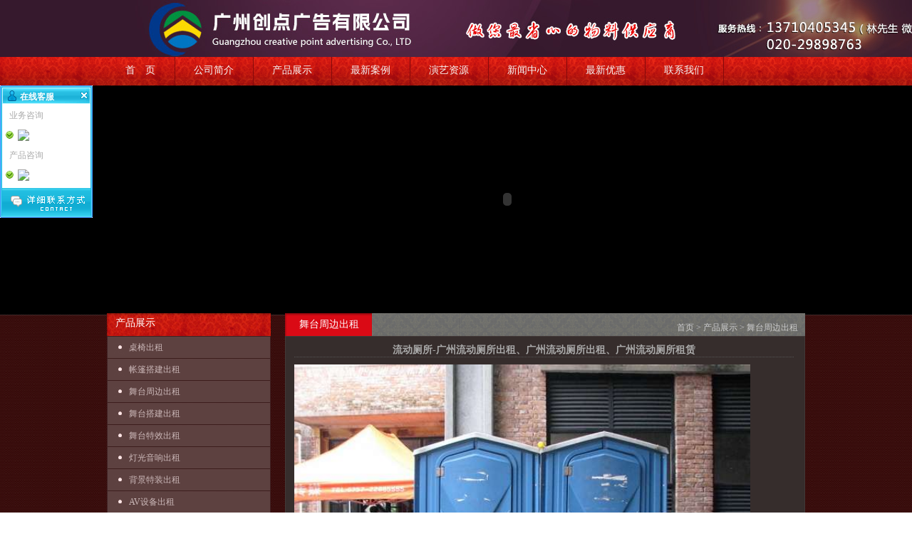

--- FILE ---
content_type: text/html
request_url: http://chyzl.com/wtzb/140.html
body_size: 4111
content:
<!DOCTYPE html PUBLIC "-//W3C//DTD XHTML 1.0 Transitional//EN" "http://www.w3.org/TR/xhtml1/DTD/xhtml1-transitional.dtd">
<html xmlns="http://www.w3.org/1999/xhtml">
<head>
	<meta http-equiv="Content-Type" content="text/html; charset=gb2312" />
	<title>流动厕所-广州流动厕所出租、广州流动厕所出租、广州流动厕所租赁-广州桌椅出租|广州舞台出租|广州物料出租|广州帐篷出租|广州铁马出租|广州嘉宾椅出租|广州LED显示屏出租</title>
	<meta name="Keywords" content="广州桌椅出租|广州舞台出租|广州物料出租|广州帐篷出租|广州铁马出租|广州嘉宾椅出租|广州LED显示屏出租" >
	<meta name="Description" content="" >
    <meta http-equiv="X-UA-Compatible" content="IE=EmulateIE7" />
    <link href="/css/css/base.css" rel="stylesheet" type="text/css" />
    <link href="/css/css/page.css" rel="stylesheet" type="text/css" />
</head>
<body>
<!-- top -->
	<script type="text/javascript" src="/css/js/jquery.js"></script>
    <script type="text/javascript" src="/css/js/jquery.min.js"></script>
    <script type="text/javascript" src="/css/js/jquery.nav.js"></script>
	<script type="text/javascript" src="/css/js/slide.js"></script>	
</head>
<body>
	<div class="top">
		<img src="/css/image/topimg.jpg" width:100%px; height="80" border="0" usemap="#Map" />
		<map name="Map" id="Map"><area shape="rect" coords="184,6,535,75" href="/" target="_parent" /></map>
	</div>
	<div class="nav"><ul id="nav11">    
		<li class="mainlevel"><a class="nava" href="/">首　页</a></li>
		
		<li class="mainlevel"><a class="nava" href="/about.html">公司简介</a></li>
		
		<li class="mainlevel"><a class="nava" href="/zhuoyi/zhuoyi-1.html">产品展示</a></li>
		
		<li class="mainlevel"><a class="nava" href="/case/case-1.html">最新案例</a></li>
		
		<li class="mainlevel"><a class="nava" href="/yanyi/yanyi-1.html">演艺资源</a></li>
		
		<li class="mainlevel"><a class="nava" href="/news/news-1.html">新闻中心</a></li>
		
		<li class="mainlevel"><a class="nava" href="/yw/yw-1.html">最新优惠</a></li>
		
		<li class="mainlevel"><a class="nava" href="/Contact.html">联系我们</a></li>
		 
		<div class="clear"></div>
	</ul></div>		
        <div id="inner" class="Banner">
        <div class="hot-event">
            <div class="event-item"><SCRIPT language=JavaScript type=text/javascript>
var swf_width='100%';
var swf_height='320';
var configtg='0xffffff:文字颜色|2:文字位置|0x000000:文字背景颜色|30:文字背景透明度|0xffffff:按键文字颜色|0x4f6898:按键默认颜色|0x000033:按键当前颜色|8:自动播放时间|3:图片过渡效果|1:是否显示按钮|_blank:打开新窗口';
var files='/upLoad/slide/month_1408/201408270722178998.jpg|/upLoad/slide/month_1408/201408270722421307.jpg|/upLoad/slide/month_1408/201408270723032783.jpg||/upLoad/slide/month_1408/201408270724221345.jpg|/upLoad/slide/month_1408/201408270724365505.jpg';
var links='|||||';
var texts='|||||';
document.write('<object classid="clsid:d27cdb6e-ae6d-11cf-96b8-444553540000" codebase="http://fpdownload.macromedia.com/pub/shockwave/cabs/flash/swflash.cab#version=6,0,0,0" width="'+ swf_width +'" height="'+ swf_height +'">');
document.write('<param name="movie" value="/flash/slideflash.swf"><param name="quality" value="high">');
document.write('<param name="menu" value="false"><param name=wmode value="opaque">');
document.write('<param name="FlashVars" value="bcastr_file='+files+'&bcastr_link='+links+'&bcastr_title='+texts+'&bcastr_config='+configtg+'">');
document.write('<embed src="/flash/slideflash.swf" wmode="opaque" FlashVars="bcastr_file='+files+'&bcastr_link='+links+'&bcastr_title='+texts+'&bcastr_config='+configtg+'& menu="false" quality="high" width="'+ swf_width +'" height="'+ swf_height +'" type="application/x-shockwave-flash" pluginspage="http://www.macromedia.com/go/getflashplayer" />'); document.write('</object>'); 
</SCRIPT></div>
        </div>
        </div>
<!-- main -->    
<div class="pagemain">
<!-- mainl -->
    	<div class="page_left">
		<div class="psubnav">
			<div class="pnav_title">
				<h2>产品展示<bdo></bdo></h2>
			</div>
			<div class="pnav_list"><ul>
			
				<li><a href="/zycz/zycz-1.html">桌椅出租</a></li>
			
				<li><a href="/zfcz/zfcz-1.html">帐篷搭建出租</a></li>
			
				<li><a href="/wtzb/wtzb-1.html">舞台周边出租</a></li>
			
				<li><a href="/wtdj/wtdj-1.html">舞台搭建出租</a></li>
			
				<li><a href="/wttx/wttx-1.html">舞台特效出租</a></li>
			
				<li><a href="/dgys/dgys-1.html">灯光音响出租</a></li>
			
				<li><a href="/bjtz/bjtz-1.html">背景特装出租</a></li>
			
				<li><a href="/av/av-1.html">AV设备出租</a></li>
			
				<li><a href="/other/other-1.html">其它设备出租</a></li>
			
			</ul></div>
		</div>
		<div class="pcontact">
			<div class="pc_title"><h2>联系我们</h2></div>
			<div class="pc_con"><!--StartFragment -->
<div>手机：13710405345（林先生）<br />
电话：020-29898763&nbsp;&nbsp;&nbsp;&nbsp;<br />
联系人：林先生&nbsp;&nbsp;&nbsp;Jason&nbsp;&nbsp;<br />
QQ：<a target="_blank" href="http://wpa.qq.com/msgrd?v=3&amp;uin=1518451050&amp;site=qq&amp;menu=yes"><img title="点击这里与我联系" alt="点击这里与我联系" src="/QQ.PNG" /></a>&nbsp;&nbsp;<a target="_blank" href="http://wpa.qq.com/msgrd?v=3&amp;uin=2248835572&amp;site=qq&amp;menu=yes"><img title="点击这里与我联系" alt="点击这里与我联系" src="/QQ2.PNG" /></a><br />
邮箱：chuangyuanzl@163.com&nbsp;&nbsp;&nbsp;&nbsp;&nbsp;<br />
邮编：510627&nbsp;&nbsp;&nbsp;<br />
地址：广州市天河区龙洞北路288号龙洞北广场</div></div>
		</div>       
	</div>
<!-- mainr -->
	<div class="page_right">
		<div class="Page_rtitle">
			<h2>舞台周边出租</h2>
			<span> <a href="/">首页</a> &gt; <a href="/zhuoyi/zhuoyi-1.html">产品展示</a> &gt; <a href="/wtzb/wtzb-1.html">舞台周边出租</a> </span>
		</div>
		<div class="news_content">
			<div class="news_info">
				<div class="news_info_title">
					<h2><strong>流动厕所-广州流动厕所出租、广州流动厕所出租、广州流动厕所租赁</strong></h2>
				</div>
				<div class="new_icontent">
					<p><img alt="" width="640" src="/upLoad/product/month_1408/201408261401501511.jpg" align="center" /></p>   <script src="/inc/AspCms_VisitsAdd.asp?id=140"></script>
				</div>
			<div>上一条：<a href="/wtzb/139.html">垃圾桶</a><br />下一条：<a href="/wtzb/141.html">罗马柱-广州罗马柱出租</a></div>		
			</div>
		</div>
	</div><div class="clear"></div>
</div>
<!-- footer -->	
	<script type="text/javascript" src="/inc/AspCms_Statistics.asp"></script><div class="foot">
	<div class="foot_int"><p>&copy; 2023 Copyright　广州创点广告有限公司&nbsp; 【24小时手机：13710405345】&nbsp;信息产业部ICP/IP备案：<a href="https://beian.miit.gov.cn/" target="_blank">粤ICP备2023112847号</a><br />
QQ：2248835572&nbsp; 电话：020-29898763&nbsp; 地址：广州市天河区龙洞北路288号龙洞北广场&nbsp;<br />
网址：<a href="http://www.chyzl.com">www.chyzl.com</a>　E-mail：<a href="mailto:chuangyuanzl@163.com">chuangyuanzl@163.com</a>&nbsp;&nbsp; <a target="_blank" href="/admin_baidu/index.asp">技术支持</a>：<a target="_blank" href="http://www.fuvei.com">佛山网站建设</a> <script src="http://s84.cnzz.com/stat.php?id=3486929&web_id=3486929&show=pic" language="JavaScript"></script></p></div>
</div><LINK rev=stylesheet href="/Images/qq/qqkf1/default.css" type=text/css rel=stylesheet>
<DIV id=kefu_pannel style="Z-INDEX: 30000; FILTER: alpha(opacity=85); left: 0px; POSITION: absolute; TOP: 120px">
<TABLE cellSpacing=0 cellPadding=0 border=0>
<THEAD id=kefu_pannel_top>
<TR>
<TH class=kefu_Title><SPAN class=kefu_shut id=kefu_ctrl onclick=HideKefu()></SPAN>
<H2 class=txtCut>在线客服</H2></TH></TR></THEAD>
<TBODY id=kefu_pannel_mid>
<TR>
<TD height=3></TD></TR>
<TR>
<TD>
<div class=kefu_box ><span  style="padding-left:10px;">业务咨询</span></div><DIV class=kefu_box onmouseover="this.className='kefu_boxOver'" onmouseout="this.className='kefu_box'"><SPAN class=kefu_image><IMG src="/Images/qq/qqkf1/icon_person_stat_online.gif"></SPAN><A class=kefu_Type_qq href="tencent://message/?uin=1518451050&amp;Menu=yes"><img border="0" src="http://wpa.qq.com/pa?p=2:1518451050:41 &r=0.8817731731823399" alt="点击这里给我发消息" title="点击这里给我发消息"></A></DIV>
<div class=kefu_box ><span  style="padding-left:10px;">产品咨询</span></div><DIV class=kefu_box onmouseover="this.className='kefu_boxOver'" onmouseout="this.className='kefu_box'"><SPAN class=kefu_image><IMG src="/Images/qq/qqkf1/icon_person_stat_online.gif"></SPAN><A class=kefu_Type_qq href="tencent://message/?uin=2248835572&amp;Menu=yes"><img border="0" src="http://wpa.qq.com/pa?p=2:2248835572:41 &r=0.8817731731823399" alt="点击这里给我发消息" title="点击这里给我发消息"></A></DIV>
</TD></TR>
<TR>
<TD height=3></TD></TR></TBODY>
<TFOOT id=kefu_pannel_btm>
<TR style="CURSOR: hand" onclick="parent.location='/about/?6.html';">
<TD class=kefu_other></TD></TR></TFOOT></TABLE></DIV>
<SCRIPT language=JavaScript src="/Images/qq/qqkf1/qqkf.js"></SCRIPT>

<script type="text/javascript">
var _bdhmProtocol = (("https:" == document.location.protocol) ? " https://" : " http://");
document.write(unescape("%3Cscript src='" + _bdhmProtocol + "hm.baidu.com/h.js%3Fa39ae88677ce54ac07702bb2347aab67' type='text/javascript'%3E%3C/script%3E"));
</script>
</body>
</html>

--- FILE ---
content_type: text/css
request_url: http://chyzl.com/css/css/base.css
body_size: 1975
content:
@charset "utf-8";
/* @import url("index.css");*/
/* CSS Document */
html, body, div, span, applet, object, iframe, h1, h2, h3, h4, h5, h6, p, blockquote, pre, a, abbr, acronym, address, big, cite, code, del, dfn, em, img, ins, kbd, q, s, samp, small, strike, sub, sup, tt, var, u, i, center, dl, dt, dd, ol, ul, li, fieldset, form, label, legend, table, caption, tbody, tfoot, thead, tr, th, td {margin: 0;padding: 0;}

html{ background:url(../image/bg.gif);}
body { margin:0 auto; font-family:"Microsoft YaHei"; color:#aaaaaa; font-size:12px; background:url(../image/body_bg.png) repeat-x; position:relative;}

a { color:#aaaaaa; -moz-transition: color 0.1s linear 0s; -webkit-transition: color 0.1s linear 0s; -o-transition: color 0.1s linear 0s; transition: color 0.1s linear 0s; cursor:pointer; }
a:link, a:visited { text-decoration:none; }
a:hover { color:#ffffff; text-decoration:underline; text-shadow:none; }
.hover{ text-shadow:none;}
:focus { outline:0; }
.m0{ margin:0;}

/* 活动的CSS */
.hide { display:none; }
.show { display:block; }
.display{ display:inline;}
.overflow{ overflow:hidden;}
.left{ float:left;}
.right{ float:right;}
.text_center{ text-align:center;}
.text_right{ text-align:right;}
.vm{ vertical-align:middle;}
.vt{ vertical-align:top;}

/* CSS 文字 and 颜色 */
h1, h2, h3, h4, h5, h6 { font-weight: normal; }
ol, ul { list-style:none; }
li{ vertical-align:top;}
img{ border:none;}
select, input, select { vertical-align:middle; color:#444444; font-family:"Microsoft YaHei";}

.color_0{ color:#000;}
.color_3{ color:#333;}
.color_5{ color:#555;}
.color_6{ color:#666;}
.color_9{ color:#999;}
.color_c{ color:#ccc;}
.color_d{ color:#ddd;}
.color_f{ color:#fff;}

.gray { color:#666666; }
.red { color:#c21112; }
.orange { color:#ff6600; }
.green{ color:#049344;}
.bule{ color:#126d9b;}

.f12{ font-size:12px;}
.f14{ font-size:14px;}

.m5{ margin-bottom:5px;}
.m8{ margin-bottom:8px;}
.m10{ margin-bottom:10px;}
.m12{ margin-bottom:12px;}
.m15{ margin-bottom:15px;}
.m20{ margin-bottom:20px;}

/* 行高 */
.lh_12{ line-height:12px;}
.lh_14{ line-height:14px;}
.lh_22{ line-height:22px;}
.lh_24{ line-height:24px;}
.lh_32{ line-height:32px;}

/* 清除浮动 */
.clear{ clear:both; font-size:1px; line-height:1px; height:1px; overflow:hidden;visibility:hidden;} 
.clearfix:after {content:".";display:block;height:0;clear:both;visibility:hidden;}
*html .clearfix {zoom:1;}
*+html .clearfix {zoom:1;}

.top{ width:100%; min-width:1004px; margin:0 auto; text-align:center; height:80px; overflow:hidden;}
.nav{ width:100%; min-width:1004px; height:40px; margin:0 auto; background:url(../image/navbg.png) repeat-x; overflow:hidden;}
#nav11{width:980px;margin:0 auto;overflow:hidden;}
#nav11 .mainlevel {float:left;border-right:solid 1px #850a0a;}
#nav11 .mainlevel a.nava{height:30px;padding:10px 27px 0 26px;display:block;color:#f5f5f5;font-size:14px;}
#nav11 .mainlevel a.nava:hover{text-decoration:none; background:#5c1008;}
#nav11 .mainlevel ul {display:none; position:absolute;z-index:999}
#nav11 .mainlevel li {width:110px;background:#DA0A15;}
#nav11 .mainlevel li a{color:#fff;border-bottom:1px dashed #fff;display:block;width:110px;border-top:none;line-height:30px;font-size:12px;text-align:center;}
#nav11 .mainlevel li a:hover{text-decoration:none;background:#5c1008;}


.foot{ width:100%; min-width:1004px;}
.foot_top{ border-bottom:solid 1px #d4d4d4; text-align:center;}
.foot_link{ width:980px; padding:10px 0; margin:0 auto; }
.foot_link li{ width:120px; padding-left:28px; background:url(../image/jacline.jpg) no-repeat 0 3px; height:100px;  margin-right:25px; line-height:20px; float:left;}
.foot_link li a{ white-space:nowrap; margin-right:30px;}
.foot_link li p{ padding-top:3px;}
.foot_link li.anli{ width:210px;}
.foot_link li.anli a{ margin-right:15px;}
.foot_link li.oumen{ width:130px;}
.foot_link li.oumen a{ margin-right:15px;}

.foot_int{ width:100%; height:110px; padding-top:15px;　min-width:1004px; text-align:center; color:#af8c8c; background:#451b1c; border-top:solid 1px #2c0f0f; line-height:24px;}

.wp-pagenavi {
	padding-top:10px;text-align:center;margin: 0px auto;+padding-bottom: 15px;
}
.wp-pagenavi a {
	padding:3px! important;margin:0 3px; color: #000! important;text-decoration: none! important
}
.wp-pagenavi a:hover {
	text-decoration:underline! important;
}
.wp-pagenavi span {color: #666!
	 padding:3px; margin:0 3px;text-decoration: none
}

--- FILE ---
content_type: text/css
request_url: http://chyzl.com/css/css/page.css
body_size: 1403
content:
@charset "utf-8";
/* CSS Document */
.Banner{ text-align:center; }
.hot-event{ min-width:1004px; width:100%; text-align:center; overflow:hidden;}
.event-item{ width:1424px; overflow:hidden; margin:0 auto;}
.Omaxh{ width:980px; margin:0 auto; height:20px; position:relative;}
.switch-tab{ height:32px; text-align:center; position:absolute; right:10px; bottom:25px;}
.switch-tab a{display: block;float:left;width: 20px;height: 20px; margin:1px 2px; cursor: pointer;  overflow:hidden; text-align:center; line-height:20px; background:#76706a; color:#ffffff; border:solid 1px #89898a;}
.switch-tab a.current{  text-align:center; line-height:20px; display:block; float:left; width:20px; height: 20px; margin:1px 2px; cursor:pointer; background:#f00b17; border:solid 1px #c01119;overflow:hidden;color:#ffffff;}

.pagemain{ width:980px; margin:0 auto 15px auto;}
.page_left{ width:230px; float:left;}
.pnav_title{ height:32px; background:url(../image/Subnav_bg.jpg) no-repeat;}
.pnav_title h2{ font-size:14px; padding:5px 0 0 12px; color:#ffffff;}
.pnav_title bdo{ font-size:12px;}
.pnav_list{ border:solid 1px #402122; background:#3c1d1c;}
.pnav_list li{ height:30px; margin-bottom:1px; background:url(../image/subnavbg.jpg) no-repeat 0 bottom;}
.pnav_list li a{ display:block; height:30px; display:block; line-height:30px; padding-left:30px; color:#ccb9b9;}
.pnav_list li a:hover{ background:url(../image/subnavbg.jpg) no-repeat 0 0; text-decoration:none; color:#ffe6e6;}
.pnav_list li a.hover{ background:url(../image/subnavbg.jpg) no-repeat 0 0; text-decoration:none; color:#ffe6e6;}

.pcontact{ margin-top:15px;}
.pc_title{ height:32px; background:url(../image/title_bg2.jpg) no-repeat;}
.pc_title h2{ font-size:14px; color:#ffffff; width:94px; text-align:center; line-height:32px;}
.pc_con{border:solid 1px #463232; padding:10px 12px; line-height:24px; font-size:12px; background:#362d2c;}

.page_right{ width:730px; float:right; background:#362d2c;}
.Page_rtitle{ height:32px; background:url(../image/title_bg.png) no-repeat;}
.Page_rtitle h2{ font-size:14px; float:left; width:124px; text-align:center; line-height:32px; color:#ffffff;}
.Page_rtitle span{ float:right; padding:12px 10px 0 0; font-family:"宋体"; color:#cccccc;}
.Page_rtitle span a{ color:#cccccc;}

.pabout{ border:solid 1px #463232; padding:10px 15px; line-height:24px; font-size:14px; }
.pabout p{ margin-bottom:15px; text-indent:2em;}

.page_product{ background:#362d2c; border:solid 1px #423837; padding:12px 0 10px 12px;}
.page_product li{ float:left; margin:0 18px 16px 0; display:inline; width:220px; text-align:center; line-height:24px;}
.page_product li img{ border:solid 1px #000000; margin-bottom:3px;}

.page_maxh{ text-align:center;}
.page_maxh a{display:inline-block; margin:1px 2px;padding:1px 5px; cursor: pointer; font-family:"宋体";  overflow:hidden; text-align:center; line-height:20px; background:#76706a; color:#ffffff; border:solid 1px #89898a;}
.page_maxh a:hover{ text-decoration:none; text-align:center;padding:1px 5px;margin:1px 2px; cursor:pointer; background:#f00b17; border:solid 1px #c01119;overflow:hidden;color:#ffffff;}
.page_maxh span {
	display:inline-block;padding:1px 5px; margin:1px 2px;font-family:"宋体"; overflow:hidden; text-align:center; line-height:20px; background:#76706a; color:#ffffff; border:solid 1px #89898a;
}

.news_content{ background:#362d2c; border:solid 1px #423837; padding:10px 15px 10px 12px;}
.news_content li{ line-height:28px; height:30px; border-bottom:dotted 1px #444444; background:url(../image/newsdoc.jpg) no-repeat 0 9px; padding-left:12px; }
.news_content li a{ float:left;}
.news_content li span{ color:#888888; float:right;}
.news_content li:hover span{ color:#cccccc; float:right;}

.news_info_title{ text-align:center; border-bottom:dotted 1px #555555; margin-bottom:10px;}
.news_info_title h2{ font-size:14px;}
.news_info_title p{ margin:5px 0 10px 0; color:#777777;}
.new_icontent{ line-height:24px; font-size:13px;}
.new_icontent p{ margin-bottom:12px;}

.page_cn{ line-height:24px; background:#362d2c; border:solid 1px #423837; padding:10px 15px 10px 12px; font-size:14px; min-height:352px;}

.hrtable{ background:#444444; line-height:24px;}
.hrtable td{ background:#362d2c; padding:5px 10px;}


--- FILE ---
content_type: application/x-javascript
request_url: http://chyzl.com/css/js/slide.js
body_size: 241
content:
//menu
$(document).ready(function(){
  
  $('li.mainlevel').mousemove(function(){
  $(this).find('ul').slideDown();
  });
  $('li.mainlevel').mouseleave(function(){
  $(this).find('ul').slideUp("fast");
  });
  
});